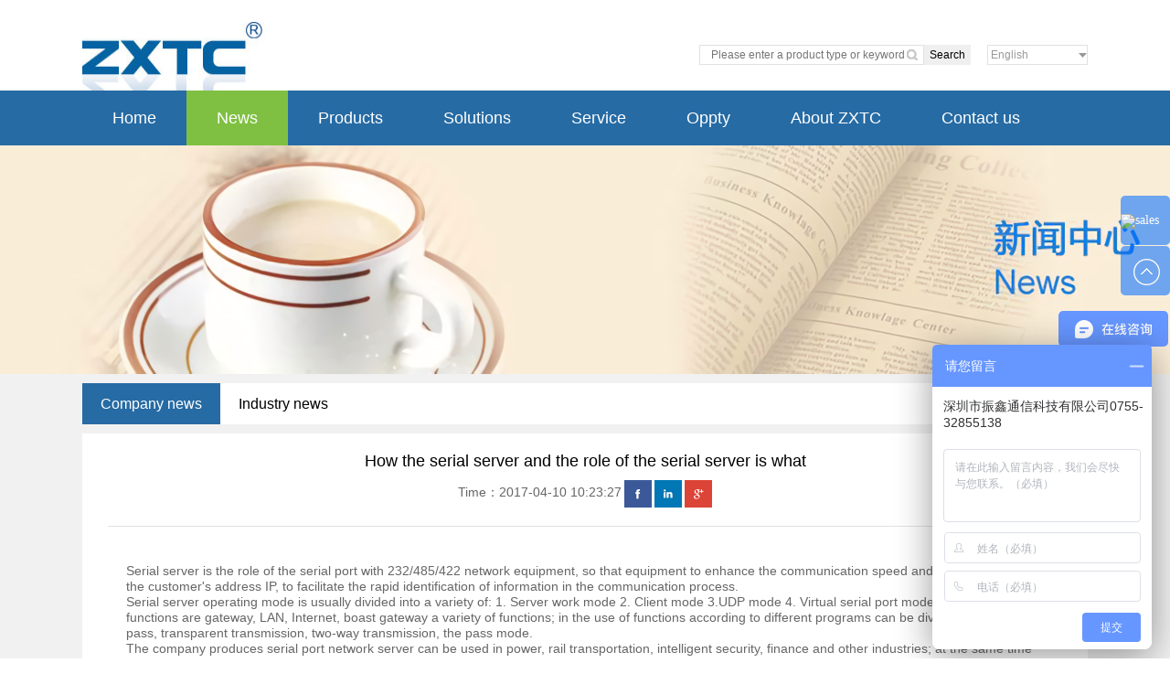

--- FILE ---
content_type: text/html; charset=utf-8
request_url: https://zxpmq.cn/s-221.html
body_size: 5429
content:
<!DOCTYPE html>
<html>
<head>
	<meta charset="utf-8">
	<title>How the serial server and the role of the serial server is what--ZXTC  TECHNOLOGY(SHENZHEN)CO., LTD.</title>
	<meta name="keywords" content="How,to,use,the,serial,server,,what,is,the,role,of,serial,server,,RS485,to,Ethernet,,rs232,to,Ethernet,,serial,port,network,server," />
	<meta name="description" content="ZXTC company specializing in R &amp; D and production of serial server, serial to Wifi, industrial Ethernet fiber switch, serial to fiber, 232 to 485, fiber optic transceivers, PCI serial cards, interface converters, USB converters, 485 hubs, 485 repeaters, e" />
	<link rel="stylesheet" type="text/css" href="/template/default/css/newslist.css">
	<link rel="stylesheet" type="text/css" href="/template/default/css/contact.css">
    <style>
        .newslist_box .newslist_container .contact_box p{
            text-indent: 0;
            padding: 0 20px;
			margin-bottom: 10px;
        }
    </style>
</head>
<body style="font-family: Arial;">﻿<link rel="stylesheet" type="text/css" href="/template/default/css/style.css">
<script src="/template/default/js/jquery-1.11.1.min.js" type="text/javascript" ></script>
<!-- top begin -->
<div class="top">
	<div class="logo left">
		<a href="/">
			<img src="/data/upload/image/201704/41b992aca88a6a49cc0a1601f413208b.jpg" width="415" height="75" alt="" />
		</a>
	</div>
	<div class="search left" style="margin-left:260px;overflow:visible;">
		<form method="Get" action="index.php" style="width: 300px;">
			<input type="hidden"  value="index"  name="c" />
			<input type="hidden"  value="search"  name="a" />
			<input type="text"  placeholder="Please enter a product type or keyword"  name="kw" class="search_in" style="width: 240px;text-indent:10px;float:left;background-position-x:225px;" />
			<button style="border:none;float:left;height: 22px;">Search</button>
		</form>
		<script type="text/javascript">
			$(function(){
				$('.search_in').bind({
					focus:function(){
						if (this.value == this.defaultValue) {
							this.value ="";
						}
					},
					blur:function(){
						if (this.value == "") {
							this.value = this.defaultValue;
						}
					}
				});
			})
		</script>
	</div>
	<div class="language right">
        <select name="" id="languages" onchange="window.location=this.value"> 
            <option value="http://www.zxpmq.cn/" selected>&nbsp;English</option>
            <option value="http://www.zxpmq.com/">&nbsp;简体中文</option>
        </select>
	</div>
</div>
<!-- top end -->
<!-- menu begin -->
<div class="menu">
	<ul>
		<li ><a href="/">Home</a></li>
				<li class="xinkecurrent"><a href="/n.html">News</a></li>
				<li class=""><a href="/p.html">Products</a></li>
				<li class=""><a href="/fa.html">Solutions</a></li>
				<li class=""><a href="/fw.html">Service</a></li>
				<li class=""><a href="/zx.html">Oppty</a></li>
				<li class=""><a href="/gy.html">About ZXTC</a></li>
				<li class=""><a href="/lx.html">Contact us</a></li>
			</ul>
</div>
<!-- menu end -->
<style type="text/css">  
body {  
    -webkit-touch-callout: none;  
    -webkit-user-select: none;  
    -khtml-user-select: none;  
    -moz-user-select: none;  
    -ms-user-select: none;  
    user-select: none;  
}  
</style>  
<script langauge="javascript">  
document.oncontextmenu=function(e){return false;}  
</script>   





<script type="text/javascript"> 
<!-- 
document.oncontextmenu=function(e){return false;} 
// --></script> 
  <script type="text/javascript"> 
<!-- 
document.oncontextmenu=function(e){return false;} 
// --></script> 
<style><!-- 

body { 
-moz-user-select:none; 
} 
--></style> <div style="background-image:url(/data/upload/image/201704/620459f57ace05285375d7b3b2162c74.png); background-repeat:no-repeat; background-position:center; width:100%; height:250px; margin:0 auto;"></div>
<!-- newslist begin -->
	<div class="newslist_box">
		<div class="newslist_path" style="height: 45px;line-height: 45px;margin: 10px auto;">
			<ul class="left" style="width: 70%;">
								<li class="bg">  <a href="/s.html" >Company news</a></li>
								<li class="">  <a href="/y.html" >Industry news</a></li>
							</ul>
			<p class="right" style="background-position-y:5px; ">Current Location：<a  href="https://zxpmq.cn/">HOME</a> >> <a href="/n.html" title="News">News</a> &gt;&gt;&nbsp;&nbsp;<a href="/s.html" title="Company news">Company news</a></p>
		</div>
		<div class="newslist_container">
			<div class="contact_box" style="width: 100%;padding: 0;">
				<div class="contact_box_tit" style="width: 95%;text-align: center">
					<h2>How the serial server and the role of the serial server is what</h2>
					<script>window._bd_share_config={"common":{"bdSnsKey":{},"bdText":"","bdMini":"2","bdMiniList":false,"bdPic":"","bdStyle":"0","bdSize":"24"},"share":{}};with(document)0[(getElementsByTagName('head')[0]||body).appendChild(createElement('script')).src='http://bdimg.share.baidu.com/static/api/js/share.js?v=89860593.js?cdnversion='+~(-new Date()/36e5)];</script>
					<div class="info" style="text-align: center;">
						<span>Time：2017-04-10 10:23:27</span>
							<a href="https://www.facebook.com/login.php?skip_api_login=1&api_key=966242223397117&signed_next=1&next=https%3A%2F%2Fwww.facebook.com%2Fsharer.php%3Fu%3Dhttp%253A%252F%252Fcdatatec.com%252Fproduct-item%252F8pon-epon-olt-fd1108s%252F%26t%3D8PON%2BEPON%2BOLT%2B%25E2%2580%2593%2BFD1108S%26s%3D100%26p%255Burl%255D%3Dhttp%253A%252F%252Fcdatatec.com%252Fproduct-item%252F8pon-epon-olt-fd1108s%252F%26p%255Bimages%255D%255B0%255D%3Dhttp%253A%252F%252Fcdatatec.com%252Fwp-content%252Fuploads%252F2016%252F09%252F8-PON-EPON-OLT-FD1108S-4.jpg%26p%255Btitle%255D%3D8PON%2BEPON%2BOLT%2B%25E2%2580%2593%2BFD1108S&cancel_url=https%3A%2F%2Fwww.facebook.com%2Fdialog%2Freturn%2Fclose%3Ferror_code%3D4201%26error_message%3DUser%2Bcanceled%2Bthe%2BDialog%2Bflow%23_%3D_&display=popup&locale=zh_CN" title="Share on Facebook">
                                <img src="/template/default//img/left1.jpg" alt="" width="30" height="30">
                            </a>
                            <a href="http://www.linkedin.com/shareArticle?mini=true&url=http%3A%2F%2Fcdatatec.com%2Fproduct-item%2F8pon-epon-olt-fd1108s%2F&title=8PON%20EPON%20OLT%20%E2%80%93%20FD1108S" title="Share on Linkedin">
                                <img src="/template/default//img/left2.jpg" alt="" width="30" height="30">
                            </a>
                            <a href="https://accounts.google.com/ServiceLogin?service=oz&passive=1209600&continue=https://plus.google.com/up/?continue%3Dhttps://plus.google.com/share?url%253Dhttp://cdatatec.com/product-item/8pon-epon-olt-fd1108s/%26gpsrc%3Dgplp0#identifier" title="Share on Google+">
                                <img src="/template/default//img/left3.jpg" alt="" width="30" height="30">
                            </a>
                            					</div>
				</div>
				<div style="width:95%; margin:0 auto;padding: 20px;"><p>
	<span style="font-family:SimSun;font-size:12px;"><span style="font-family:Arial;font-size:14px;">Serial server is the role of the serial port with 232/485/422 network equipment, so that equipment to enhance the communication speed and stability, binding the customer's address IP, to facilitate the rapid identification of information in the communication process.</span><br />
<span style="font-family:Arial;font-size:14px;">Serial server operating mode is usually divided into a variety of: 1. Server work mode 2. Client mode 3.UDP mode 4. Virtual serial port mode. Communication functions are gateway, LAN, Internet, boast gateway a variety of functions; in the use of functions according to different programs can be divided into single pass, transparent transmission, two-way transmission, the pass mode.</span><br />
<span style="font-family:Arial;font-size:14px;">The company produces serial port network server can be used in power, rail transportation, intelligent security, finance and other industries; at the same time compatible with PLC, MODBUS various protocols; use program, parameter configuration is simple, automatic identification.</span><br />
<span style="font-family:Arial;font-size:14px;">Serial server is usually both ends of the link is the serial device or computer and switch. So that the data can be quickly returned to the server center, while ZP-8621 can independently identify each device to transmit information and identify the ID number, to facilitate effective management of customers.</span><br />
<span style="font-family:Arial;font-size:14px;">ZP-8621 indicator: link1 on behalf of 232 function, link2 on behalf of 485 function, POWER is power.</span><br />
<span style="font-family:Arial;font-size:14px;">After the use of the method: first ZP-8621 module through the power, and then plug in the network cable, when the network cable and module connection link1 and link2 on the extinguished; second open our module configuration software or web configuration browser input 192.168. XX, open the page WEB configuration, and then the module network segment or computer server network segment into a network section, you can click the automatic access button to configure the submission, and then serial configuration, according to the mode you need, baud rate The configuration can be used normally.</span><br />
<br />
</span> 
</p>
<p style="text-align:center;">
	<span style="font-family:SimSun;font-size:12px;"><img src="/data/upload/image/201704/211eb3b7399711ac9439faa21c8430ad.jpg" width="400" alt="485转以太网链接PLC" height="197" title="485转以太网链接PLC" align="" /><br />
</span> 
</p></div>
					<!--文章内容分页 end-->
					   <p>Previous Article：<a href="/s-217.html">What is the difference between managed switches and unmanaged switches</a> </p>                    <div class="blank5 clear"></div>
                   <p>Next Article：<a href="/jsz-239.html">ZXTC - Technical support</a> </p>			</div>
		</div>
	</div>
	<!-- newslist end -->
	<!-- footer begin -->
<div class="footer" style="margin: 40px 0 10px;height: 215px;">
	<div class="footer_box">
		<ul>
			<li class="bgnone"><h3><a href="#">About Company</a></h3></li>
						<li><a href="/hz.html">partner company</li></a>
						<li><a href="/qh.html">company culture</li></a>
						<li><a href="/gh.html">company advantage</li></a>
						<li><a href="/renli.html">Human Resources</li></a>
						<li><a href="/fazh.html">Qualification</li></a>
					</ul>
		<ul>
			<li class="bgnone"><h3><a href="#">Product Center</a></h3></li>
						<li><a href="/g1.html">Industrial Ethernet Switch</a></li>
						<li><a href="/c.html">Serial Device Server</a></li>
						<li><a href="/zs.html">Wireless serial device server</a></li>
						<li><a href="/m.html">Serial fiber network server</a></li>
						<li><a href="/gp.html">GPON</a></li>
					</ul>
		<ul>
			<li class="bgnone"><h3><a href="#">Call Center</a></h3></li><li style="background:NONE !IMPORTANT;text-indent:0PX;"> 	<li>
	contact us：086-755-32855138
</li>
<li>
	Services：info@zxpmq.cn
</li>
<li>
	Sales：<span>sales@zxpmq.cn</span><span></span> 
</li>
<li>
	address：<span style="font-family:Arial;font-size:12px;">No. 22, Juntian Road, Longcheng Street, Longgang District, Shenzhen, China</span> 
</li></li>
		</ul>
		<ul class="share">
			<li class="bgnone"><h3><a href="javascript:;">SOCIAL</a></h3></li>
            <li><a href="javascript:;">Facebook</a></li>
            <li><a href="javascript:;">Google+</a></li>
            <li><a href="javascript:;">Twitter</a></li>
            <li><a href="javascript:;">LinkedIn</a></li>
            <li><a href="javascript:;">Pinterest</a></li>
		</ul>
	</div>
</div>




<div style="width:1100px; height:55px; line-height:25px; margin:0 auto">

<li style="list-style-type:none; float:left; padding-right:23px;">Links：</li>
<li style="list-style-type:none; float:left; padding-right:23px;"><a href="http://www.zxpmq.com/gc.html" target="_blank" style="color:#333">gpon and epon fiber optic equipment</a><span></span></li>
<li style="list-style-type:none; float:left; padding-right:23px;"><a href="http://www.zxpmq.com/jk.html" target="_blank" style="color:#333">RS232 to RS485 converter</a><span></span></li>
<li style="list-style-type:none; float:left; padding-right:23px;"><a href="http://www.zxpmq.com/wf-505.html" target="_blank" style="color:#333">NBiot module</a><span></span></li>
<li style="list-style-type:none; float:left; padding-right:23px;"><a href="http://www.zxpmq.com/py.html" target="_blank" style="color:#333">Industrial Ethernet Switch</a><span></span></li>
<li style="list-style-type:none; float:left; padding-right:23px;"><a href="http://www.zxpmq.com/wf-483.html" target="_blank" style="color:#333">5G router gateway</a><span></span></li>
<li style="list-style-type:none; float:left; padding-right:23px;"><a href="http://www.zxpmq.com/pcie.html" target="_blank" style="color:#333">Minipcie serial card</a><span></span></li>
<li style="list-style-type:none; float:left; padding-right:23px;"><a href="http://www.zxpmq.com/dc.html" target="_blank" style="color:#333">Serial Server</a><span></span></li>
<li style="list-style-type:none; float:left; padding-right:23px;"><a href="http://www.zxpmq.com/wf.html" target="_blank" style="color:#333">Serial wifi module</a><span></span></li>

</div>




<!-- footer end -->
<!-- bottom begin -->
<div class="bottom">
	<div class="bottom_box">
		<p class="left"> 	<span>ICP license: ZXTC Technology Co., LTD. ICP：</span><span>粤ICP备14025924号-2</span><br /></p>
		<ul>
			
				<li><a href="/sitemap.html">Sitemap</a><span></span></li>
				<li><a href="/zx.html">Jobs</a><span>|</span></li>
				<li><a href="/lx.html">Contact</a><span>|</span></li>

		</ul>
	</div>
</div>
<!-- bottom end -->
<style>
    .side{position:fixed;width:54px;height:275px;right:0;top:214px;z-index:100;}
    .side ul li{width:54px;height:54px;float:left;position:relative;margin-bottom: 1px;}
    .side ul li .sidebox{position:absolute;width:54px;height:54px;top:0;right:0;transition:all 0.3s;background:rgba(0,110,255,.7);opacity:0.8;filter:Alpha(opacity=80);color:#fff;font:14px/54px "微软雅黑";overflow: hidden;border-radius:5px;}
    .side ul li .sidetop{width:54px;height:54px;line-height:54px;display:inline-block;background:rgba(0,110,255,.7);opacity:0.8;filter:Alpha(opacity=80);transition:all 0.3s;overflow: hidden;border-radius:5px;}
    .side ul li .sidetop:hover{background:rgba(0,110,255,.9);opacity:1;filter:Alpha(opacity=100);}
</style>
<div class="side">
    <ul>
                <li><a href="skype:807962910@qq.com?chat" target="_blank" >
                <div class="sidebox">
                    <img src="http://t2.mcp.cn/oshpgnsi/1007638/APP/Public/Home/images/float_qqicon3.png">sales                </div>
            </a>
        </li>
                <li style="border:none;"><a href="javascript:goTop();" class="sidetop">
            <img src="/template/default/img/side_icon05.png"></a>
        </li>
    </ul>
</div>
<script>
    $(document).ready(function(){
        $(".side ul li").hover(function(){
            $(this).find(".sidebox").stop().animate({"width":"124px"},200).css({"opacity":"1","filter":"Alpha(opacity=100)","background":"rgba(0,110,255,.9)","border-radius":"5px"})
        },function(){
            $(this).find(".sidebox").stop().animate({"width":"54px"},200).css({"opacity":"0.8","filter":"Alpha(opacity=80)","background":"rgba(0,110,255,.9)"})
        });
    });
    //回到顶部
    function goTop(){
        $('html,body').animate({'scrollTop':0},300);
    }
</script><script>
var _hmt = _hmt || [];
(function() {
  var hm = document.createElement("script");
  hm.src = "https://hm.baidu.com/hm.js?a19412bb39aec6ac6f343340ad4a8e0a";
  var s = document.getElementsByTagName("script")[0]; 
  s.parentNode.insertBefore(hm, s);
})();
</script></body>
</html>

--- FILE ---
content_type: text/css
request_url: https://zxpmq.cn/template/default/css/contact.css
body_size: 372
content:
@charset "utf-8";.contact_box{	width: 75%;	height: auto;	overflow: hidden;	float: left;	padding: 20px;	background: #fff;}.newslist_box .newslist_container .contact_box .contact_box_tit{	padding: 20px 0;	border-bottom: 1px solid #e1e1e1;	margin-bottom: 20px;}.newslist_box .newslist_container .contact_box .contact_box_tit h2{	font-size: 18px;	margin-bottom: 10px;}.newslist_box .newslist_container .contact_box .contact_box_tit span{	font-size: 14px;	color: #666;}.newslist_box .newslist_container .contact_box p{	font-size: 14px;	color: #666;	text-indent: 30px;	margin-bottom: 20px;}.newslist_box .newslist_container .contact_box .info_page{	height: 50px;	line-height: 50px;	overflow: hidden;	border-top: 1px solid #e1e1e1;	border-bottom: 1px solid #e1e1e1;	margin-top: 50px;}.newslist_box .newslist_container .contact_box .info_page p a{	color: #666;}.newslist_box .newslist_container .contact_box .back{	text-align: center;}.newslist_box .newslist_container .contact_box .back button{	width: 110px;	height: 35px;	line-height: 35px;	background: #266ba4;	text-align: center;	color: #fff;	border: none;	margin-top: 40px;	cursor: pointer;}

--- FILE ---
content_type: text/css
request_url: https://zxpmq.cn/template/default/css/style.css
body_size: 2007
content:
@charset "utf-8";
body{
	margin: 0;
	padding: 0;
	font-family: Arial;
	font-size: 12px;
	color: #000;
}
body,
div,
p,
ul,
ol,
li,
dl,
dt,
dd,
img,
form,
fieldset,
table,
th,
td{
	margin: 0 auto;
	padding: 0;
	border: 0;
}
h1,
h2,
h3,
h4,
h5,
h6{
	margin:0;
	padding:0;
	border:0;
	font-size:12px;
	font-weight:normal;
}
ul,
ol,
li{
	list-style: none;
	list-style-type: none;
}
img{
	vertical-align: middle;
}
form,
input,
select,
button{
	font-size: 12px;
	vertical-align: middle;
}
a{
	text-decoration: none;
}
.left{
	float: left;

}
.right{
	float: right;
}
.center{
	text-align: center;
}
.blue{
	background: #266ba4;
}
h1{
	width: 100%;
	height: 38px;
	line-height: 38px;
	border-bottom: 1px solid #e1e1e1;
	color: #595959;
	font-size: 18px;
}
h1 a{
	color: #585858;
	float: right;
	font-size: 14px;
}
/* top begin */
.top{
	width: 1100px;
	height: auto;
	overflow: hidden;
	padding-top: 10px;
}
.top .search{
	width: 220px;
	height: auto;
	overflow: hidden;
	margin: 25px 0 0 340px;
}
.top .search form input{
	width: 200px;
	height: 18px;
	line-height: 18px;
	border: 1px solid #e1e1e1;
	color: #999;
	text-indent: 15px;
	background: url("../img/search.png") no-repeat 170px 4px;
}
.top .language{
	width: 110px;
	height: 22px;
	overflow: hidden;
	margin-top: 25px;
}
.top .language select{
	width: 100%;
	height: 22px;
	border: 1px solid #e1e1e1;
	color: #999;
	appearance:none;
	-moz-appearance:none;
	-webkit-appearance:none;
	background: url("../img/language.png") no-repeat scroll right center transparent;
}
/* top end */
/* menu begin */
.menu{
	width: 100%;
	height: auto;
	overflow: hidden;
	background-color: #266ba4;
}
.menu ul{
	width: 1100px;
	height: auto;
	overflow: hidden;
}
.menu ul li{
	float: left;
	height: 60px;
	line-height: 60px;
}
.menu ul li a{
	display: block;
	color: white;
	font-size: 18px;
	padding: 0 33px;
}
.menu ul li a:hover{
	background-color: #7fc042;
}
.xinkecurrent{background-color: #7fc042;}
/* menu end */
/* banner begin */
#solid{
	width:100%;
	height:501px;
	clear:both;
	position:relative;
}
#solid .solid0,#solid .solid1,#solid .solid2{
	position:absolute;
	left:0px;
	top:0px;
	width:100%;
	height:498px;
	display:none;
}
#solid .solid0{
	background:#78c4db;
}
#solid .solid1{
	background:#c5c9db;
}
#solid .solid2{
	background:#e7dfd1;
}
#solid ul{
	margin:0px;
	padding:0px;
	list-style:none;
}
#solid ul li{
	position:absolute;
	left:50%;
	top:0px;
	width:905px;
	height:501px;
	margin-left:-452px;
	display:none;
	cursor:pointer;
}
#solid #btt{
	width:905px;
	height:55px;
	top:445px;
	left:50%;
	position:relative;
	margin-left:-452px;
}
#solid #btt span{
	position:absolute;
	top:15px;
	left:45%;
	display:block;
	width:30px;
	height:8px;
	margin:0 15px;
	text-align:center;
	background:#3d3d3d;
	z-index:1000;
	cursor:pointer;
	filter:alpha(opacity=70); /*IE滤镜，透明度50%*/
	-moz-opacity:0.7; /*Firefox私有，透明度50%*/
	opacity:0.7;/*其他，透明度50%*/
}
/* banner end */
/* product begin */
.product{
	width: 1100px;
	height: auto;
	overflow: hidden;
	margin-top: 20px;
}
.product ul{
	width: 100%;
	height: auto;
	overflow: hidden;
	padding: 20px 0;
}
.product ul li{
	width: 254px;
	height: auto;
	overflow: hidden;
	border-right: 1px dotted #e1e1e1;
	float: left;
	padding: 0 12px;
}

.product ul li:last-child{
	width: 250px;
	height: auto;
	overflow: hidden;
	float: left;
	border-right: none;
	padding-right:0;
}
.product ul li a{
	display: block;
	color: #333;
}
.product ul li h2{
	width: 94%;
	height: 40px;
	line-height: 40px;
	font-size: 14px;
	text-align: center;
	border-top: 1px solid #e1e1e1;
	border-bottom: 1px solid #e1e1e1;
	margin: 0 auto;
}
.product ul a:hover{
	background: #0054a6;
	color: #fff;
}
/* product end */
/* news begin */
.news{
	width: 1100px;
	height: auto;
	overflow: hidden;
}
.news .news_l{
	width: 45%;
	height: auto;
	overflow: hidden;
}
.news .news_l ul li a{
	display: block;
}
.news .news_l a h2{
	width: 80%;
	height: 40px;
	line-height: 40px;
	overflow: hidden;
	font-size: 16px;
	background: url("../img/sanjiao.png") no-repeat left 15px;
	color: #000;
	text-indent: 15px;
	text-overflow: ellipsis;
	white-space: nowrap;
}
.news .news_l a p{
	width: 80%;
	height: 50px;
	color: #999;
	float: left;
	overflow: hidden;
}
.news .news_l ul li a span{
	color: #666;
	float: right;
	font-size: 13px;
}
.news .news_l ul li a:hover h2,
.news .news_l ul li a:hover p,
.news .news_l ul li a:hover span{
	color: #0054a6;
}
/* news end */
/* case begin */
.case ul li{
	background-color: #f1f1f1;
	border: 0;
	margin-right: 22px;
	padding: 0px;
	width: 258px;
}
.case ul li:last-child{
	width: 258px;
	margin: 0;
}
.case ul li p{
	width: 90%;
	padding: 10px 0px;
	color: #666;
	height: 28px;
	overflow: hidden;
	font-size: 12px;
}
.case ul li a:hover{
	background-color: #0054a6;
}
.case ul li a:hover p{
	color: #fff;
}
/* case end */
/* footer begin */
.footer{
	width: 100%;
	height: auto;
	overflow: hidden;
	margin: 40px 0 0;
	border-top: 1px solid #f1f1f1;
}
.footer .footer_box{
	width: 1100px;
	height: auto;
	overflow: hidden;
}
.footer .footer_box ul{
	width: 260px;
	height: auto;
	overflow: hidden;
	float:left;
	margin-right: 20px;
}
.footer .footer_box ul:last-child{
	margin: 0;
}
.footer .footer_box ul li{
	width: 100%;
	float: left;
	font-size: 14px;
	line-height: 35px;
	background: url("../img/bsanjiao.png") no-repeat left 15px;
	text-indent: 10px;
}
.footer .footer_box ul li.bgnone{
	background: none;
}
.footer .footer_box ul li h3{
	font-size: 18px;
	height: 40px;
	line-height: 50px;
}
.footer .footer_box ul li a{
	color: #333;
}
.footer .footer_box ol{
	width: 30%;
	float: right;
	margin-top: 40px;
}
.footer .footer_box ol li{
	float: left;
	margin-left: 19px;
}
.footer .footer_box ol li p{
	text-align: center;
}
/* footer end */
/* bottom begin */
.bottom{
	width: 100%;
	height: 30px;
	line-height: 30px;
	background-color: #266ba4;
	color: white;
}
.bottom .bottom_box{
	width: 1100px;
	height: 30px;
	line-height: 30px;
}
.bottom .bottom_box ul{
	width: 50%;
	float: right;
}
.bottom .bottom_box ul li{
	width: auto;
	float: right;
}
.bottom .bottom_box ul li a{
	color: white;
}
.bottom .bottom_box ul li span{
	margin: 0px 8px;
}
/* bottom end */
.listpage {clear: both;text-align: center;}
.piclist{width:720px;}
.piclist li{width:240px;float:left;height:200px;overflow:hidden;}
.piclist img{width:224px;height:160px;padding:2px;border: 1px solid #cfcfcf;margin-bottom:8px;}
.piclist a:hover{color:red;text-decoration:none;}
.picname{text-align:center;}
.mainbody .page h2 {text-align:center;margin:20px;}
.mainbody .info {text-align:center;color:#999;margin-bottom:20px;}
.content{line-height:24px;}
.vgcmscms-page { padding:14px 0 10px;font-family:\5b8b\4f53; margin-right: 10px;}
.vgcmscms-page a { display:inline-block; height:22px; line-height:22px; background:#fff; border:1px solid #e3e3e3; text-align:center; color:#333; padding:0 10px;margin-left: 1px;}
.vgcmscms-page a:hover { background:#f1f1f1; color:#000; text-decoration:none; }
.vgcmscms-page span { display:inline-block; height:22px;padding:0 10px; line-height:22px; background:#5a85b2; border:1px solid #5a85b2; color:#fff; text-align:center;margin-left: 1px; }
.product ul li h2 i{color:gray}
.xinkeyouwu1{ }
.xinkeyouwu2{ display:none}
.xinkesitemap a{color:black}